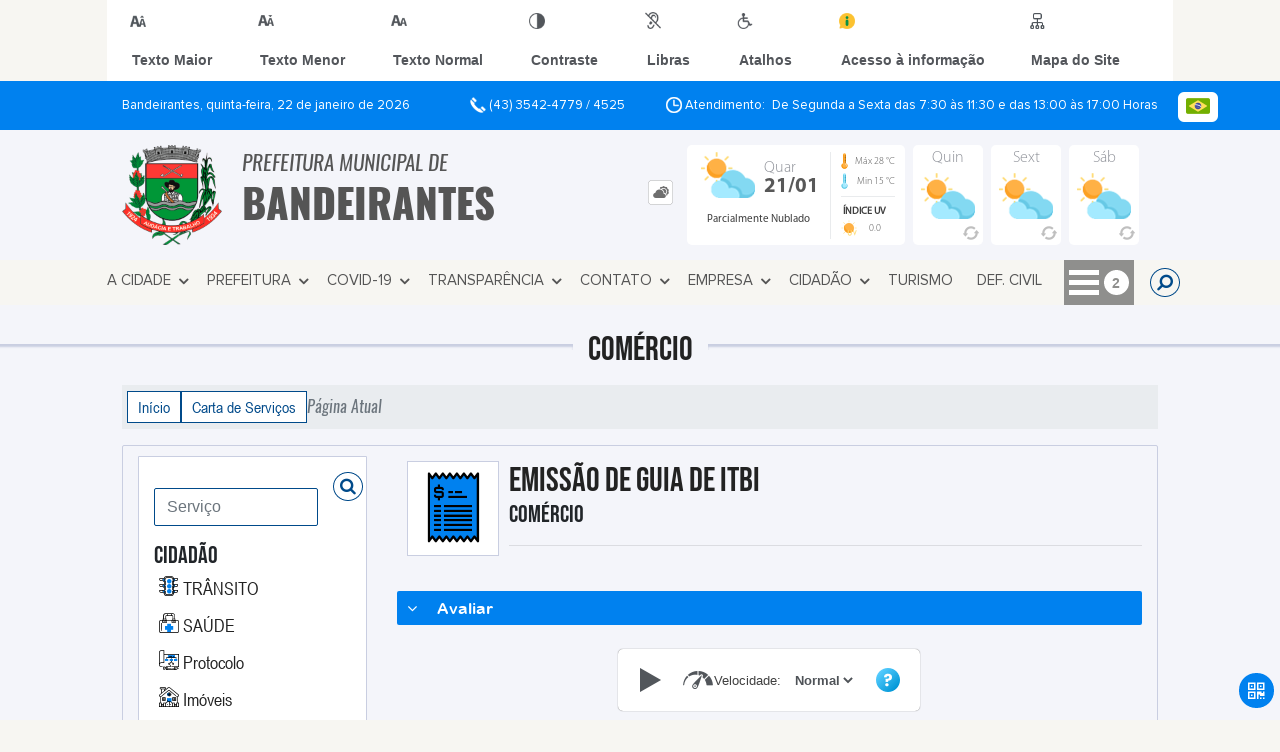

--- FILE ---
content_type: text/html; charset=UTF-8
request_url: https://bandeirantes.pr.gov.br/carta-servico/index/45/emissao-de-guia-de-itbi/
body_size: 17111
content:
<!DOCTYPE html>
<html lang="pt-BR">

<head>
    <meta charset="UTF-8">
    
        
            <meta name="theme-color" content="#004a8a">
    
    <title>Carta de Serviços - Prefeitura Municipal  de Bandeirantes</title>
                    <meta name="description" content="Carta de Serviços da Prefeitura Municipal  de Bandeirantes"/>
                    <meta name="keywords" content="carta de serviços, municipal, bandeirantes, cidade"/>
                    <link rel="canonical" href="http://bandeirantes.pr.gov.br/carta-servico/index/45/emissao-de-guia-de-itbi/" />
                <meta property="og:url" content="http://bandeirantes.pr.gov.br/carta-servico/index/45/emissao-de-guia-de-itbi/" />
                <meta property="og:image" content="https://www.bandeirantes.pr.gov.br/admin/globalarq/logo/7064f37fd118be1c22702c3cb7fa212b.png" />
                <meta property="og:title" content="Prefeitura Municipal de Bandeirantes" />
                <meta property="og:description" content="Prefeitura Municipal de Bandeirantes" />
                <meta property="og:site_name" content="Prefeitura Municipal de Bandeirantes" />
                <meta property="og:type" content="website" />
                <meta name="viewport" content="width=device-width, initial-scale=1.0">
    <link rel="stylesheet" type="text/css" href="/site/js/plugins/grid-tab/gridtab.css">    <!-- Le styles -->
    <link href="/admin/icones/familia/style.css" media="screen" rel="stylesheet" type="text/css">
<link href="/site/css/bootstrap-4.3.1/css/bootstrap.min.css" media="screen" rel="stylesheet" type="text/css">
<link href="/site/css/normalize.css" media="screen" rel="stylesheet" type="text/css">
<link href="/site/css/css.css" media="screen" rel="stylesheet" type="text/css">
<link href="/site/css/cssCustom.css?v=1769094194" media="screen" rel="stylesheet" type="text/css">
<link href="/site2/css/css_v2.css" media="screen" rel="stylesheet" type="text/css">
<link href="/site/js/plugins/tradutor/tradutor.css" media="screen" rel="stylesheet" type="text/css">
<link href="/site2/css/font/icomoon_v2/style.css" media="screen" rel="stylesheet" type="text/css">
<link href="/site/css/mini-plugins.css" media="screen" rel="stylesheet" type="text/css">
<link href="/site/css/animate.min.css" media="screen" rel="stylesheet" type="text/css">
<link href="/site/css/ekko-lightbox.css" media="screen" rel="stylesheet" type="text/css">
<link href="/site/js/plugins/calendario/dncalendar-skin.css" media="screen" rel="stylesheet" type="text/css">
<link href="/site/css/font/fontawesome/font-awesome.min.css" media="screen" rel="stylesheet" type="text/css">
<link href="/site/js/plugins/menu/sm-core-css.css" media="screen" rel="stylesheet" type="text/css">
<link href="/site/js/plugins/menu/sm-clean.css" media="screen" rel="stylesheet" type="text/css">
<link href="/site/js/plugins/owlcarousel/owl.carousel.min.css" media="screen" rel="stylesheet" type="text/css">
<link href="/site/js/plugins/owlcarousel/owl.theme.default.min.css" media="screen" rel="stylesheet" type="text/css">
<link href="/site/css/font/ArialNarrow/styles.css" media="screen" rel="stylesheet" type="text/css">
<link href="/site/css/font/ArialRoundedMTBold/styles.css" media="screen" rel="stylesheet" type="text/css">
<link href="/site/css/font/BebasNeue-Regular/styles.css" media="screen" rel="stylesheet" type="text/css">
<link href="/site/css/font/MyriadPro-Regular/styles.css" media="screen" rel="stylesheet" type="text/css">
<link href="/site/css/font/MyriadPro-Light/styles.css" media="screen" rel="stylesheet" type="text/css">
<link href="/site/css/font/MyriadPro-Bold/styles.css" media="screen" rel="stylesheet" type="text/css">
<link href="/site/css/font/Oswald-ExtraLight/styles.css" media="screen" rel="stylesheet" type="text/css">
<link href="/site/css/font/Oswald-LightItalic/styles.css" media="screen" rel="stylesheet" type="text/css">
<link href="/site/css/font/Oswald-Heavy/styles.css" media="screen" rel="stylesheet" type="text/css">
<link href="/site/css/font/Oswald-Regular/styles.css" media="screen" rel="stylesheet" type="text/css">
<link href="/site/css/font/Oswald-RegularItalic/styles.css" media="screen" rel="stylesheet" type="text/css">
<link href="/site/css/font/ProximaNova-Regular/styles.css" media="screen" rel="stylesheet" type="text/css">
<link href="/site/css/speech.css" media="screen" rel="stylesheet" type="text/css">
<link href="/site/js/plugins/acessibilidade/jbility.css" media="screen" rel="stylesheet" type="text/css">
<link href="/admin/globalarq/logo/favicon.webp" rel="shortcut icon" type="image/vnd.microsoft.icon">    
          <script>
          var _paq = window._paq = window._paq || [];
          /* tracker methods like "setCustomDimension" should be called before "trackPageView" */
          _paq.push(['trackPageView']);
          _paq.push(['enableLinkTracking']);
          (function() {
              var u="https://analytics.kingpage.com.br/";
              _paq.push(['setTrackerUrl', u+'matomo.php']);
              _paq.push(['setSiteId', '11']);
              var d=document, g=d.createElement('script'), s=d.getElementsByTagName('script')[0];
              g.async=true; g.src=u+'matomo.js'; s.parentNode.insertBefore(g,s);
          })();
      </script>
    </head>

<style>
     :root {
        --tamanho-fonte-cidade: 40px;
                    --cor-icon: #0081ef;
                        /*cores que se trocam*/
            --cor-primaria: #004a8a;
            --cor-secundaria: #0081ef;
                        }

    .img-logo {
        width: 100px;
        height: 100px;
        background: url(/admin/globalarq/logo/7064f37fd118be1c22702c3cb7fa212b.png);
        background-size: 100% 100%;
    }

    .img-logo-rodape {
        width: 100px;
        height: 100px;
        background: url(/admin/globalarq/logo/260b279b6723a5666a45bd249ed043a3.png);
        background-size: 100% 100%;
        margin-bottom: 10px;
    }

    .btn-menu-mobile {
        background: url('../../../../admin/globalarq/logo/7064f37fd118be1c22702c3cb7fa212b.png') no-repeat;
        background-size: 50px auto;
    }

    .caixa-dialogo {
        background: linear-gradient(rgba(255, 255, 255, .9), rgba(255, 255, 255, .9)), url('../../admin/globalarq/logo/7064f37fd118be1c22702c3cb7fa212b.png') space;
    }
</style>

<body>
    <!-- INICIO VLIBRAS -->
    <div vw class="enabled">
        <div vw-access-button class="active"></div>
        <div vw-plugin-wrapper>
            <div class="vw-plugin-top-wrapper"></div>
        </div>
    </div>
    <!-- FIM VLIBRAS -->
    <!--barra lateral de acessibilidade-->
    
                        <div class="acessibilidade acessibilidade_topo col-md-6 col-lg-12 col-xl-10">
                            <div class="btn-acessibilidade">
                                <img src="/site/js/plugins/acessibilidade/acessibilidade/acessibilidade-btn-mobile.png" alt="Texto Maior" title="Texto Maior" />
                            </div>
                            <div id="increaseFont" class="acessibilidade_div" style="border-top-right-radius: 4px">
                                <div class="img-acessibilidade aumenta-texto">
                                    <img src="/site/js/plugins/acessibilidade/acessibilidade/acessibilidade-aumenta-texto.png" alt="Texto Maior" title="Texto Maior" />
                                </div>
                                <span class="texto-acessibilidade" unselectable="on">Texto Maior</span>
                            </div>
                            <div id="decreaseFont" class="acessibilidade_div">
                                <div class="img-acessibilidade diminui-texto">
                                    <img src="/site/js/plugins/acessibilidade/acessibilidade/acessibilidade-diminui-texto.png" alt="Texto Menor" title="Texto Menor" />
                                </div>
                                <span class="texto-acessibilidade" unselectable="on">Texto Menor</span>
                            </div>
                            <div id="resetaFont" class="acessibilidade_div">
                                <div class="img-acessibilidade reseta-texto">
                                    <img src="/site/js/plugins/acessibilidade/acessibilidade/acessibilidade-reseta-texto.png" alt="Texto Normal" title="Texto Normal" />
                                </div>
                                <span class="texto-acessibilidade" unselectable="on">Texto Normal</span>
                            </div>
                            <div id="contrast" class="acessibilidade_div">
                                <div class="img-acessibilidade contraste">
                                    <img src="/site/js/plugins/acessibilidade/acessibilidade/acessibilidade-contraste.png" alt="Contraste" title="Contraste" />
                                </div>
                                <span class="texto-acessibilidade" unselectable="on">Contraste</span>
                            </div>
                            <a class="mostra-libra" rel="" title="Vlibras">
                                <div class="acessibilidade_div">
                                    <div class="img-acessibilidade libras">
                                        <img src="/site/js/plugins/acessibilidade/acessibilidade/acessibilidade-libras.png" alt="Libras" title="Libras" />
                                    </div>
                                    <span class="texto-acessibilidade" unselectable="on">Libras</span>
                                </div>
                                <div class="caixa-balao">
                                    <div class="balao">
                                        <img src="/site/js/plugins/acessibilidade/acessibilidade/vlibras.gif" alt="Vlibras" title="Vlibras" />
                                        <p>O conteúdo desse portal pode ser acessível em Libras usando o VLibras</p>
                                    </div>
                                </div>
                            </a>
                            <div class="mostra-atalho" rel="" title="Teclas de Atalho">
                                <div class="acessibilidade_div">
                                    <div class="img-acessibilidade libras">
                                        <img src="/site/js/plugins/acessibilidade/acessibilidade/acessibilidade-atalho.png" alt="Libras" title="Libras" />
                                    </div>
                                    <span class="texto-acessibilidade" unselectable="on">Atalhos</span>
                                </div>
                                <div class="caixa-balao caixa-atalho">
                                    <div class="balao">
                                        <p><a id="altZ" title="Abrir Caixa de Pesquisa">Alt + Z - Abrir Caixa de Pesquisa</a></p>
                                        <p><a id="altC" title="Foco no Menu">Alt + C - Foco no Menu</a></p>
                                        <p><a id="altR" title="Ir para o Rodapé do Site">Alt + R - Ir para o Rodapé do Site</a></p>
                                        <p><a id="altB" title="Ativar Alto Contraste">Alt + B - Ativar Alto Contraste</a></p>
                                        <p><a id="altW" title="Aumentar Letra">Alt + W - Aumentar Letra</a></p>
                                        <p><a id="altS" title="Diminuir Letra">Alt + S - Diminuir Letra</a></p>
                                        <p><a id="altQ" title="Letra Normal">Alt + Q - Letra Normal</a></p>
                                        <p><a id="altN" title="Ir para o Conteúdo do Site">Alt + N - Ir para o Conteúdo do Site</a></p>
                                        <p><a id="altL" title="Abrir Libras">Alt + L - Abrir Libras</a></p>
                                    </div>
                                </div>
                            </div><a target="_blank" href="" rel="nofollow" title="Acesso à informação"><div class="acessibilidade_div">
                                        <div class="img-acessibilidade acesso-informacao">
                                            <img src="/site/js/plugins/acessibilidade/acessibilidade/acessibilidade-acesso-informacao.png" alt="Acesso à informação" title="Acesso à informação" />
                                        </div>
                                        <span class="texto-acessibilidade" unselectable="on">Acesso à informação</span>
                                    </div>
                                </a>
                                <a rel="" href="/mapa-site/" title="Mapa do Site">
                                <div class="acessibilidade_div">
                                    <div class="img-acessibilidade">
                                        <img src="/site/js/plugins/acessibilidade/acessibilidade/acessibilidade-mapa-site.png" alt="Libras" title="Libras" />
                                    </div>
                                    <span class="texto-acessibilidade" unselectable="on">Mapa do Site</span>
                                </div>
                            </a>
                        </div>
                    </div>
    <div class="container-all">
        
                
                <style>
                    .conteudo-hidden_v2 {
                        clear: both;
                        display: block;
                        height: 0;
                        width: 0;
                        overflow: hidden;
                        visibility: hidden;
                        margin: 0 !important;
                    }
                </style>

                <div class="container-atendimento desktop" data-tipo="">
                        <div class="center col-md-12 col-lg-12 col-xl-10">
                            <div class="row">
                                <div class="col-sm-4 col-xl-6 titulo-left">
                                    <p>Bandeirantes, quinta-feira, 22 de janeiro de 2026
                                        <font class="right"><img src="/site/imagens/atendimento-telefone.png" alt="Telefone" />
                                            (43) 3542-4779 / 4525</font>
                                    </p>
                                </div>
                                <div class="col-sm-6 titulo-right" align="right">
                                    <p>
                                        <img src="/site/imagens/atendimento-horario.png" alt="Atendimento" />
                                        Atendimento: De Segunda a Sexta das 7:30 às 11:30 e das 13:00 às 17:00 Horas
                                    </p>
                                </div>
                                <div id="google_translate_element"></div>
                                <div class="wrapper_linguagem" id="linguagem_desktop">
                                    <div class="container_linguagem">
                                        <button class="linguagem_button">
                                            <img src="/site/imagens/linguagem/brasil.png" />
                                        </button>
                                        <div class="linguagem_content animate__fadeIn">
                                            <div class="linguagem_titulo"><p>Idioma</p></div>
                                            <div class="linguagem_card" id="pt">
                                                <img src="/site/imagens/linguagem/brasil.png" />
                                                <p class="linguagem_selecionada">Português</p>
                                            </div>
                                            <div class="linguagem_card" id="en">
                                                <img src="/site/imagens/linguagem/estados-unidos.png" />
                                                <p>English</p>
                                            </div>
                                            <div class="linguagem_card" id="es">
                                                <img src="/site/imagens/linguagem/espanha.png" />
                                                <p>Español</p>
                                            </div>
                                            <div class="linguagem_card" id="fr">
                                                <img src="/site/imagens/linguagem/franca.png" />
                                                <p>Français</p>
                                            </div>
                                            <div class="linguagem_card" id="de">
                                                <img src="/site/imagens/linguagem/alemanha.png" />
                                                <p>Deutsch</p>
                                            </div>
                                            <div class="linguagem_card" id="it">
                                                <img src="/site/imagens/linguagem/italia.png" />
                                                <p>Italiano</p>
                                            </div>
                                        </div>
                                    </div>
                                </div>
                            </div>
                        </div>
                    </div>
                    <div class="container-previsao desktop">
                        <div class="center col-md-12 col-lg-12 col-xl-10">
                            <div class="row"><div class="col-md-6">
                                        <a href="https://www.bandeirantes.pr.gov.br/" rel="" title="Prefeitura Municipal  de Bandeirantes">
                                            <div class="img-logo"></div>
                                        </a>
                                        <a href="https://www.bandeirantes.pr.gov.br/" rel="" title="Prefeitura Municipal  de Bandeirantes">
                                            <h2>Prefeitura Municipal  de<br />
                                                <font class="nome-cidade" style="top: 5px;position: relative;">Bandeirantes</font>
                                            </h2>
                                        </a>
                                    </div><div class="col-md-6 col-sm-12 padding-topo-0" align="center">
                                    <div class="row">

                                        <div class="col-md-1 col-sm-12">
                                            <ul class="nav nav-pills flex-column" id="previsaoTab" role="tablist">
                                                <li class="nav-item">
                                                    <a class="nav-link active" id="profile-tab" data-toggle="tab" href="#btn-previsao" role="tab" aria-controls="profile" aria-selected="false">
                                                        <div class="img-topo-prev"></div>
                                                    </a>
                                                </li>
                                            </ul>
                                        </div>
                                        <!-- /.col-md-4 -->
                                        <div class="col-md-11 col-sm-12">
                                            <div class="tab-content" id="previsaoTabContent"><div class="tab-pane fade text-left text-light  show active " id="btn-previsao" role="tabpanel" aria-labelledby="profile-tab">
                                                    <div class="previsao_tempo">
                    <div class="container-prev efeito-prev">
                        <div class="mostraPrev" style="display:none !important;"></div>
                        <div class="dia">
                        <div class="alinha-prev">
                            <div class="semana">
                                Quar
                            </div>
                            <div class="data">
                                21/01
                            </div>
                            </div>
                            <div class="tempo"   style="background:url(/site/imagens/prev-tempo/clima.png) -318px -58px no-repeat;">
                            
                            </div>
                            <div class="msg-clima">
                            Parcialmente Nublado
                            </div>
                        </div>
                        <div class="escondePrev" style="display:table !important;">
                        
                        <div class="tempMax">
                            Máx 28&nbsp;°C
                        </div>
                        <div class="tempMin">
                            Min 15&nbsp;°C
                        </div>
                        <div class="separaPrevTemp">
                        
                        </div>
                        <div class="umiIndice">                           
                            <div class="uv">Índice UV</div>
                            <div class="ico">0.0</div>
                        </div>
                        </div>
                    </div> 
                    <div class="container-prev separa-dia">
                        <div class="mostraPrev"></div>
                        <div class="dia">
                        <div class="alinha-prev">
                            <div class="semana">
                                Quin
                            </div>
                            <div class="data">
                                22/01
                            </div>
                            </div>
                            <div class="tempo"   style="background:url(/site/imagens/prev-tempo/clima.png) -318px -58px no-repeat;">
                                
                            </div>
                            <div class="msg-clima">
                            Parcialmente Nublado
                            </div>
                        </div>
                        <div class="escondePrev">
                        
                        <div class="tempMax">
                            Máx 28&nbsp;°C
                        </div>
                        <div class="tempMin">
                            Min 14&nbsp;°C
                        </div>
                        <div class="separaPrevTemp">
                        
                        </div>
                        <div class="umiIndice">                           
                            <div class="uv">Índice UV</div>
                            <div class="ico">0.0</div>
                        </div>
                        </div>
                    </div> 
                    <div class="container-prev separa-dia">
                        <div class="mostraPrev"></div>
                        <div class="dia">
                            <div class="alinha-prev">
                            <div class="semana">
                                Sext
                            </div>
                            <div class="data">
                                23/01
                            </div>
                            </div>
                            <div class="tempo"   style="background:url(/site/imagens/prev-tempo/clima.png) -318px -58px no-repeat;">
                                
                            </div>
                            <div class="msg-clima">
                            Parcialmente Nublado
                            </div>
                        </div>
                        <div class="escondePrev">
                        
                        <div class="tempMax">
                            Máx 28&nbsp;°C
                        </div>
                        <div class="tempMin">
                            Min 14&nbsp;°C
                        </div>
                        <div class="separaPrevTemp">
                        
                        </div>
                        <div class="umiIndice">                           
                            <div class="uv">Índice UV</div>
                            <div class="ico">0.0</div>
                        </div>
                        </div>
                    </div> 
                    <div class="container-prev separa-dia">
                        <div class="mostraPrev"></div>
                        <div class="dia">
                        <div class="alinha-prev">
                            <div class="semana">
                                Sáb
                            </div>
                            <div class="data">
                                24/01
                            </div>
                            </div>
                            <div class="tempo"   style="background:url(/site/imagens/prev-tempo/clima.png) -318px -58px no-repeat;">
                                
                            </div>
                            <div class="msg-clima">
                            Parcialmente Nublado
                            </div>
                        </div>
                        <div class="escondePrev">
                        
                        <div class="tempMax">
                            Máx 30&nbsp;°C
                        </div>
                        <div class="tempMin">
                            Min 15&nbsp;°C
                        </div>
                        <div class="separaPrevTemp">
                        
                        </div>
                        <div class="umiIndice">                           
                            <div class="uv">Índice UV</div>
                            <div class="ico">0.0</div>
                        </div>
                        </div>
                    </div> 
                    </div> 
                    
                                                </div>
                                            </div>
                                            <!--tab content end-->
                                        </div><!-- col-md-8 end -->
                                    </div>
                                </div>
                            </div>
                        </div>
                    </div>

                    <!--menu da versão desktop-->
                    <div class="container-menu">
                        <div class="menu padding-0 center col-md-12 col-lg-11 col-xl-10">
                            <div class="wrapper_linguagem" style="display: none">
                                <div class="container_linguagem">
                                    <button class="linguagem_button">
                                        <img src="/site/imagens/linguagem/brasil.png" />
                                    </button>
                                    <div class="linguagem_content animate__fadeIn">
                                        <div class="linguagem_titulo"><p>Idioma</p></div>
                                        <div class="linguagem_card" id="pt">
                                            <img src="/site/imagens/linguagem/brasil.png" />
                                            <p class="linguagem_selecionada">Português</p>
                                        </div>
                                        <div class="linguagem_card" id="en">
                                            <img src="/site/imagens/linguagem/estados-unidos.png" />
                                            <p>English</p>
                                        </div>
                                        <div class="linguagem_card" id="es">
                                            <img src="/site/imagens/linguagem/espanha.png" />
                                            <p>Español</p>
                                        </div>
                                        <div class="linguagem_card" id="fr">
                                            <img src="/site/imagens/linguagem/franca.png" />
                                            <p>Français</p>
                                        </div>
                                        <div class="linguagem_card" id="de">
                                            <img src="/site/imagens/linguagem/alemanha.png" />
                                            <p>Deutsch</p>
                                        </div>
                                        <div class="linguagem_card" id="it">
                                            <img src="/site/imagens/linguagem/italia.png" />
                                            <p>Italiano</p>
                                        </div>
                                    </div>
                                </div>
                            </div>
                            <nav id="main-nav" class="greedy">
                            
                            <div class="btn-menu-mobile">
                                <div id="toggle">
                                    <div class="one"></div>
                                    <div class="two"></div>
                                    <div class="three"></div>
                                </div>
                                <a href="https://www.bandeirantes.pr.gov.br/" rel="" title="Prefeitura Municipal  de Bandeirantes">
                                    <p>Prefeitura Municipal  de</p>
                                    <span>Bandeirantes</span>
                                </a>
                            </div><!-- Sample menu definition -->
                                <ul id="main-menu" class="sm sm-clean left links">
                                    <li class="grupo-menu box-shadow"><a href=# target=_self rel="">A Cidade</a><ul><li class="box-shadow sub-link"><a href=/ target=_self rel="">Página Principal</a></li><li class="box-shadow sub-link"><a href=http://bandeirantes.pr.gov.br/cidade target=_self rel="">História do Município</a></li><li class="box-shadow sub-link"><a href=http://bandeirantes.pr.gov.br/cidade/hino target=_self rel="">Hino</a></li><li class="box-shadow sub-link"><a href=http://bandeirantes.pr.gov.br/guia-da-cidade target=_self rel="">Guia da Cidade</a></li><li class="box-shadow sub-link"><a href=http://bandeirantes.pr.gov.br/cidade/simbolo target=_self rel="">Símbolos Municipais</a></li><li class="box-shadow sub-link"><a href=https://www.bandeirantes.pr.gov.br/galeria-videos target=_self rel="">TV Prefeitura - YouTube</a></li></ul></li><li class="grupo-menu box-shadow"><a href=# target=_self rel="">Prefeitura</a><ul><li class="box-shadow sub-link"><a href=https://www.bandeirantes.pr.gov.br/album-de-fotos target=_self rel="">Álbuns de Fotos</a></li><li class="box-shadow sub-link"><a href=http://bandeirantes.pr.gov.br/audiencia-publica target=_self rel="">Audiências Públicas</a></li><li class="box-shadow sub-link"><a href=https://www.bandeirantes.pr.gov.br/carta-servico/categoria target=_blank rel="nofollow">Carta de Serviço</a></li><li class="box-shadow sub-link"><a href=http://bandeirantes.pr.gov.br/prefeitura target=_self rel="">Galeria de Prefeitos</a></li><li class="box-shadow sub-link"><a href=http://bandeirantes.pr.gov.br/prefeitura/departamento target=_self rel="">Secretarias</a></li><li class="box-shadow sub-link"><a href=https://www.bandeirantes.pr.gov.br/public/admin/globalarq/uploads/files/organograma-e-leis.zip target=_self rel="">Organograma</a></li><li class="box-shadow sub-link"><a href=http://bandeirantes.pr.gov.br/estrutura target=_self rel="">Estrutura Física</a></li><li class="box-shadow sub-link"><a href=http://bandeirantes.pr.gov.br/galeria-videos target=_self rel="">TV Prefeitura - YouTube</a></li><li class="box-shadow sub-link"><a href=http://bandeirantes.pr.gov.br/comissao target=_self rel="">Comissões e Conselhos</a></li><li class="box-shadow sub-link"><a href=https://www.bandeirantes.pr.gov.br/pagina/2/transparencia target=_self rel="">Transparência</a></li><li class="box-shadow sub-link"><a href=http://bandeirantes.pr.gov.br/evento target=_self rel="">Calendário de eventos</a></li><li class="box-shadow sub-link"><a href=http://bandeirantes.pr.gov.br/glossario target=_self rel="">Glossário</a></li><li class="box-shadow sub-link"><a href=http://bandeirantes.pr.gov.br/prefeitura/links-uteis target=_self rel="">Links Úteis</a></li><li class="box-shadow sub-link"><a href=http://bandeirantes.pr.gov.br/expediente target=_self rel="">Expediente</a></li><li class="box-shadow sub-link"><a href=http://bandeirantes.pr.gov.br/prefeitura/telefones target=_self rel="">Telefones Úteis</a></li><li class="box-shadow sub-link"><a href=https://bandeirantes.pr.gov.br/plano-municipal/ target=_self rel="">PLANO DIRETOR</a></li></ul></li><li class="grupo-menu box-shadow"><a href=http://bandeirantes.pr.gov.br/covid target=_self rel="">Covid-19</a><ul><li class="grupo-menu box-shadow"><a href=https://www.bandeirantes.pr.gov.br/# target=_self rel="">VACINAÇÃO INFANTIL</a><ul><li class="box-shadow sub-link"><a href=https://www.bandeirantes.pr.gov.br/pagina/2/transparencia/9/download-sub-pagina/25/ target=_self rel="">Formulário Vacinação Crianças </a></li><li class="box-shadow sub-link"><a href=https://www.bandeirantes.pr.gov.br/public/admin/globalarq/uploads/files/Vacina%C3%A7%C3%A3o%20contra%20COVID-19%20em%20crian%C3%A7as%20de%205%20a%2011%20anos%20de%20idade.pdf target=_self rel="">INFORMATIVO VACINAÇÃO CRIANÇAS</a></li><li class="box-shadow sub-link"><a href=https://www.bandeirantes.pr.gov.br/public/admin/globalarq/uploads/files/COVID/SEI_ANVISA1712695ComunicadoPublico.pdf target=_self rel="">Comunicado público 01/2021 - ANVISA</a></li><li class="box-shadow sub-link"><a href=https://www.bandeirantes.pr.gov.br/public/admin/globalarq/uploads/files/COVID/20211216_CORONAVIRUSVacinaPfizercriancas.pdf target=_self rel="">Ampliação faixa etária Formulação pediátrica Comirnaty</a></li><li class="box-shadow sub-link"><a href=https://www.bandeirantes.pr.gov.br/public/admin/globalarq/uploads/files/COVID/Comirnaty_Paciente_24.pdf target=_self rel="">Bula vacina pediátrica Comirnaty</a></li><li class="box-shadow sub-link"><a href=https://www.bandeirantes.pr.gov.br/public/admin/globalarq/uploads/files/COVID/Termo_Bandeirantes_21-01-22.pdf target=_self rel="">Termo secretaria de Saúde de Bandeirantes.</a></li><li class="box-shadow sub-link"><a href=https://www.bandeirantes.pr.gov.br/public/admin/globalarq/uploads/files/COVID/Informa%C3%A7%C3%B5es%20T%C3%A9cnicas.pdf target=_self rel="">Sec. Saude Band. Informações Técnicas sobre a vacinação</a></li><li class="box-shadow sub-link"><a href=/public/admin/globalarq/uploads/files/COVID/80%C2%BA%20Informe%20T%C3%A9cnico%20-%2082%C2%AA%20Pauta%20de%20Distribui%C3%A7%C3%A3o.pdf target=_self rel="">82º Informe Téc. Min. Saúde - Pauta de Distribuição</a></li><li class="box-shadow sub-link"><a href=https://bandeirantes.pr.gov.br/covid target=_self rel="">Boletins Epidemiológico</a></li><li class="box-shadow sub-link"><a href=/public/admin/globalarq/uploads/files/COVID/Of_%20ARe%2022_2022%20-%20Aprova%C3%A7%C3%A3o%20uso%20pedi%C3%A1trico%20e%20esquema%20posol%C3%B3gico.pdf target=_self rel="">Aprovação uso pediátrico e esquema posológico</a></li></ul></li><li class="box-shadow sub-link"><a href=https://www.bandeirantes.pr.gov.br/noticia/626 target=_self rel="">CENTRAL CORONAVIRUS</a></li><li class="box-shadow sub-link"><a href=/public/admin/globalarq/uploads/files/COVID/2022_01_26-%20CORONAVAC%20Bula%20paciente.pdf target=_self rel="">CORONAVAC Bula paciente atualizada em 26/01/2022</a></li><li class="box-shadow sub-link"><a href=https://bandeirantes.pr.gov.br/noticia/categoria/24/covid-19/ target=_self rel="">Local, Data e Grupos a serem vacinados</a></li><li class="box-shadow sub-link"><a href=https://www.bandeirantes.pr.gov.br/pagina/2/transparencia/9/download-sub-pagina/4/ target=_self rel="">Denúncia “Fura-Fila” na vacinação</a></li><li class="box-shadow sub-link"><a href=https://www.bandeirantes.pr.gov.br/pagina/2/transparencia/9/download-sub-pagina/3/ target=_self rel="">Endereços e Telefones Úteis</a></li><li class="box-shadow sub-link"><a href=https://www.bandeirantes.pr.gov.br/pagina/2/transparencia/9/download-sub-pagina/7/ target=_self rel="">Formulário Comorbidades</a></li><li class="box-shadow sub-link"><a href=https://www.bandeirantes.pr.gov.br/pagina/2/transparencia/9/download-sub-pagina/21/ target=_self rel="">Form. Comorbidade Adolescentes</a></li><li class="box-shadow sub-link"><a href=https://www.bandeirantes.pr.gov.br/pagina/2/transparencia/9/download-sub-pagina/22/ target=_self rel="">Formulário IMUNOSSUPRIMIDOS</a></li><li class="box-shadow sub-link"><a href=https://www.bandeirantes.pr.gov.br/pagina/2/transparencia/9/download-sub-pagina/2/ target=_self rel="">Grupos Prioritários e Quantitativo </a></li><li class="box-shadow sub-link"><a href=https://www.bandeirantes.pr.gov.br/noticia/626/ target=_self rel="">Leis e Decretos Covid-19</a></li><li class="box-shadow sub-link"><a href=https://www.bandeirantes.pr.gov.br/pagina/2/transparencia/9/download-sub-pagina/1/ target=_self rel="">Plano de Ação Municipal de Vacinação</a></li><li class="box-shadow sub-link"><a href=https://www.bandeirantes.pr.gov.br/pagina/5/covid-19 target=_self rel="">Segurança e eficiência das vacinas</a></li><li class="box-shadow sub-link"><a href=https://www.bandeirantes.pr.gov.br/pagina/2/transparencia/sub-pagina/9/ target=_self rel="">Transparência COVID-19</a></li><li class="box-shadow sub-link"><a href=https://bandeirantes.pr.gov.br/covid target=_self rel="">Vacinômetro</a></li><li class="box-shadow sub-link"><a href=https://www.bandeirantes.pr.gov.br/pagina/6/vacinacao-covid-19-itp target=_self rel="">VACINAÇÃO COVID-19 - ITP</a></li><li class="grupo-menu box-shadow"><a href='#' target=_self rel="">DOCUMENTOS ESTADO PARANÁ</a><ul><li class="box-shadow sub-link"><a href=https://www.bandeirantes.pr.gov.br/pagina/2/transparencia/9/download-sub-pagina/11/ target=_self rel="">Estimativa Populacional Campanha Vacinação</a></li><li class="box-shadow sub-link"><a href=https://www.bandeirantes.pr.gov.br/pagina/2/transparencia/9/download-sub-pagina/10/ target=_self rel="">Plano Estadual de Vacinação</a></li><li class="box-shadow sub-link"><a href=https://www.bandeirantes.pr.gov.br/pagina/2/transparencia/9/download-sub-pagina/12/ target=_self rel="">Vacinas Utilizadas contra a COVID-19 no ESTADO DO PR</a></li></ul></li></ul></li><li class="grupo-menu box-shadow"><a href=https://transparencia.betha.cloud/#/FQBBGMfStGZGCce_0R6edA== target=_self rel="">TRANSPARÊNCIA</a><ul><li class="box-shadow sub-link"><a href=https://radar.tce.mt.gov.br/extensions/radar/radar.html target=_blank rel="nofollow">RADAR DA TRANSPARÊNCIA PÚBLICA</a></li><li class="box-shadow sub-link"><a href=https://transparencia.betha.cloud/#/FQBBGMfStGZGCce_0R6edA== target=_self rel="">TRANSPARÊNCIA</a></li></ul></li><li class="grupo-menu box-shadow"><a href=# target=_self rel="">Contato</a><ul><li class="box-shadow sub-link"><a href=http://bandeirantes.pr.gov.br/sic-servico-de-informacao-ao-cidadao target=_self rel="">Sic</a></li><li class="box-shadow sub-link"><a href=http://bandeirantes.pr.gov.br/ouvidoria target=_self rel="">Ouvidoria</a></li><li class="box-shadow sub-link"><a href=http://bandeirantes.pr.gov.br/carta-servico/categoria target=_self rel="">Carta de Serviço</a></li><li class="box-shadow sub-link"><a href=http://bandeirantes.pr.gov.br/fale-conosco target=_self rel="">Fale Conosco</a></li><li class="box-shadow sub-link"><a href=http://bandeirantes.pr.gov.br/poda-arvore target=_self rel="">Poda de Árvores</a></li><li class="box-shadow sub-link"><a href=http://bandeirantes.pr.gov.br/troca-de-lampada target=_self rel="">Troca de Lâmpadas</a></li><li class="box-shadow sub-link"><a href=http://bandeirantes.pr.gov.br/denuncia-de-descarte target=_self rel="">Denúncia de Descarte Irregular</a></li></ul></li><li class="grupo-menu box-shadow"><a href=http://bandeirantes.pr.gov.br/empresa target=_self rel="">Empresa</a><ul><li class="box-shadow sub-link"><a href=https://e-gov.betha.com.br/e-nota/login.faces target=_blank rel="nofollow">Nota Fiscal Eletrônica</a></li><li class="box-shadow sub-link"><a href=https://e-gov.betha.com.br/livroeletronico2/02022-007/login.faces?lastUrl=/fiscal/main.faces target=_self rel="">LIVRO ELETRÔNICO - ISS</a></li><li class="grupo-menu box-shadow"><a href=# target=_self rel="">Licitação</a><ul><li class="box-shadow sub-link"><a href=https://www.bandeirantes.pr.gov.br/pagina/4/documentos-auxiliares-licitacao target=_self rel="">Documentos Auxiliares (Licitação)</a></li><li class="box-shadow sub-link"><a href=http://bandeirantes.pr.gov.br/licitacao target=_self rel="">Licitações</a></li></ul></li><li class="box-shadow sub-link"><a href=http://bandeirantes.pr.gov.br/ata-abertura target=_self rel="">Atas de Abertura</a></li><li class="box-shadow sub-link"><a href=http://bandeirantes.pr.gov.br/ata-registro-preco target=_self rel="">Atas de Registro de Preço</a></li><li class="box-shadow sub-link"><a href=http://bandeirantes.pr.gov.br/contrato target=_self rel="">Contratos</a></li><li class="box-shadow sub-link"><a href=http://bandeirantes.pr.gov.br/noticia/categoria target=_self rel="">Notícias</a></li><li class="box-shadow sub-link"><a href=http://bandeirantes.pr.gov.br/prefeitura/perguntas-frequentes target=_self rel="">Perguntas Frequentes</a></li></ul></li><li class="grupo-menu box-shadow"><a href=http://bandeirantes.pr.gov.br/cidadao target=_self rel="">Cidadão</a><ul><li class="box-shadow sub-link"><a href=https://e-gov.betha.com.br/cdweb/03114-414/ target=_blank rel="nofollow">IPTU, Certidão Negativa, e outros impostos</a></li><li class="box-shadow sub-link"><a href=https://www.bandeirantes.pr.gov.br/pat target=_self rel="">PAT</a></li><li class="box-shadow sub-link"><a href=https://www.bandeirantes.pr.gov.br/audiencia-publica target=_self rel="">Audiências Públicas</a></li><li class="grupo-menu box-shadow"><a href=# target=_self rel="">Licitação</a><ul><li class="box-shadow sub-link"><a href=https://www.bandeirantes.pr.gov.br/pagina/4/documentos-auxiliares-licitacao target=_self rel="">Documentos Auxiliares (Licitação)</a></li><li class="box-shadow sub-link"><a href=https://www.youtube.com/@PrefeituraBandeirantes target=_self rel="">CANAL DE LIVES DA LICITAÇÃO</a></li><li class="box-shadow sub-link"><a href=http://bandeirantes.pr.gov.br/licitacao target=_self rel="">Licitações</a></li></ul></li><li class="grupo-menu box-shadow"><a href=# target=_self rel="">Legislação</a><ul><li class="box-shadow sub-link"><a href=https://www.bandeirantes.pr.gov.br/pagina/3/legislacao-de-anos-anteriores-a-2019 target=_self rel="">Legislação de Anos Anteriores a 2019</a></li><li class="box-shadow sub-link"><a href=http://bandeirantes.pr.gov.br/legislacao target=_self rel="">Legislação Atual</a></li><li class="box-shadow sub-link"><a href=https://leismunicipais.com.br/prefeitura/pr/bandeirantes target=_blank rel="nofollow">LeisMunicipais.com.br</a></li></ul></li><li class="grupo-menu box-shadow"><a href=# target=_self rel="">Diário Oficial</a><ul><li class="box-shadow sub-link"><a href=https://www.bandeirantes.pr.gov.br/diario-oficial target=_self rel="">Publicações Anteriores</a></li><li class="box-shadow sub-link"><a href=https://www.bandeirantes.pr.gov.br/diario-oficial-eletronico target=_blank rel="nofollow">Diário Oficial Eletrônico</a></li></ul></li><li class="box-shadow sub-link"><a href=https://www.bandeirantes.pr.gov.br/auxilio-brasil target=_self rel="">Auxílio Brasil</a></li><li class="box-shadow sub-link"><a href=http://bandeirantes.pr.gov.br/bolsa-familia target=_self rel="">Bolsa Família</a></li><li class="box-shadow sub-link"><a href=http://bandeirantes.pr.gov.br/carta-servico/categoria target=_self rel="">Carta de Serviço</a></li><li class="box-shadow sub-link"><a href=http://bandeirantes.pr.gov.br/concurso target=_self rel="">Concurso</a></li><li class="box-shadow sub-link"><a href=https://protocolo.betha.cloud/#/cidadao/dashboard target=_self rel="">Consultar Protocolo</a></li><li class="box-shadow sub-link"><a href=https://e-gov.betha.com.br/protocolo/01038-008/con_nroprocesso.faces target=_blank rel="nofollow">Consulta Protocolo (ANTIGO)</a></li><li class="box-shadow sub-link"><a href=http://bandeirantes.pr.gov.br/conta-publica target=_self rel="">Contas Públicas</a></li><li class="box-shadow sub-link"><a href=http://bandeirantes.pr.gov.br/denuncia-de-descarte target=_self rel="">Denúncia de Descarte Irregular</a></li><li class="box-shadow sub-link"><a href=https://www.bandeirantes.pr.gov.br/carta-servico/1/impedimento-interdicao-de-rua/ target=_self rel="">INTERDIÇÃO RUA</a></li><li class="box-shadow sub-link"><a href=https://www.bandeirantes.pr.gov.br/itr target=_self rel="">ITR</a></li><li class="box-shadow sub-link"><a href=http://bandeirantes.pr.gov.br/junta-militar target=_self rel="">Junta Militar</a></li><li class="box-shadow sub-link"><a href=http://bandeirantes.pr.gov.br/meio-ambiente target=_self rel="">Meio Ambiente</a></li><li class="box-shadow sub-link"><a href=https://bandeirantes.pr.gov.br/plano-municipal/ target=_self rel="">MODELO DE DOCUMENTOS</a></li><li class="box-shadow sub-link"><a href=http://bandeirantes.pr.gov.br/noticia/categoria target=_self rel="">Notícias</a></li><li class="box-shadow sub-link"><a href=http://bandeirantes.pr.gov.br/portal-educacao target=_self rel="">Portal da Educação</a></li><li class="box-shadow sub-link"><a href=http://bandeirantes.pr.gov.br/prefeitura/perguntas-frequentes target=_self rel="">Perguntas Frequentes</a></li><li class="box-shadow sub-link"><a href=https://bandeirantes.pr.gov.br/plano-municipal/ target=_self rel="">PLANO DIRETOR</a></li><li class="box-shadow sub-link"><a href=https://www.bandeirantes.pr.gov.br/poda-arvore target=_self rel="">Requisição Poda de Árvores</a></li><li class="box-shadow sub-link"><a href=http://bandeirantes.pr.gov.br/sus target=_self rel="">Sus</a></li><li class="box-shadow sub-link"><a href=https://www.bandeirantes.pr.gov.br/troca-de-lampada target=_self rel="">Troca de Lâmpadas</a></li></ul></li><li class="box-shadow"><a href=https://www.bandeirantes.pr.gov.br/pagina/7/turismo target=_self rel="">TURISMO</a></li><li class="box-shadow"><a href=https://www.bandeirantes.pr.gov.br/pagina/10/defesa-civil target=_self rel="">DEF. CIVIL</a></li><li class="box-shadow"><a href=https://www.bandeirantes.pr.gov.br/pagina/11/portal-de-estagios target=_self rel="">ESTÁGIOS</a></li><li class="box-shadow"><a href=https://www.bandeirantes.pr.gov.br/pagina/14/coleta-de-lixo target=_self rel="">LIXO</a></li>
                                </ul>
                                <button>
                                    <div id="toggle-btn">
                                        <div class="menu-icon"></div>
                                    </div>
                                </button>
                                <ul class="hidden-links hidden row"></ul>
                                <ul class="btn-busca right">
                                    <li class="desktop nav-busca">
                                        <span class="nav-link recebe-tema-busca" title=""><i class="fa fa-search" aria-hidden="true"></i>
                                            <div class="search-box animated flipInX">
                                                <form class="frmBuscaCompleta" method="get" action="#">
                                                    <input class="busca buscaCompletaTexto" type="text" placeholder="Pesquisar" onfocus="Pesquisar" onblur="Pesquisar" />
                                                    <input class="enviar_busca btnBuscaCompleta" id="btnBuscaCompleta" type="button" value="Buscar" />
                                                </form>
                                            </div>
                                        </span>
                                    </li>
                                </ul>
                                </nav>
                                <div class="btn_busca_v1">
                                    <form class="frmBuscaCompleta_mobile" method="get" action="#">
                                        <input class="busca buscaCompletaTexto_mobile" type="text" placeholder="Pesquisar" />
                                        <input class="enviar_busca btnBuscaCompleta_mobile" type="submit" value="Buscar" />
                                    </form>
                                </div>
                                <div class="link-rapido-mobile"></div>
                        </div>
                    </div>
                
        <div class="container-conteudo background-cinza padding-padrao">
    <div class="container-titulo">
        <h1><span>Comércio</span></h1>                
    </div>

    <div class="center alinha-justify col-md-12 col-lg-12 col-xl-10"> 
        <nav aria-label="breadcrumb">
            <ol class="breadcrumb">
                <li class="breadcrumb-item"><a href="/">Início</a></li>
                <li class="breadcrumb-item"><a href="/carta-servico/categoria/">Carta de Serviços</a></li>
                <li class="breadcrumb-item active" aria-current="page">Página Atual</li>
            </ol>
        </nav>
        <div class="container-filtro padding-15 col-md-12 col-lg-12 col-xl-12 padding alinha-center"> 
            <div class="row">
                <div class="col-md-12 col-lg-3">
                    <div class="mostra-conteudo mobile" style="margin-bottom: 15px;">
                        <p>Lista de serviços</p>
                    </div>
                    <div class="background-branco alinha-left carta-categoria esconde-conteudo esconde-conteudo-mobile" style="display: block; padding: 15px"">
                        <div class="col-md-12">
                        <div class="row">
                            <div class="col-md-10 padding-0">
                                <form method="get" name="BuscaCartaServico" action="&#x2F;carta-servico&#x2F;busca-completa-lista&#x2F;page&#x2F;1&#x2F;busca" id="BuscaCartaServico">                                <div class="form-group">
                                    <input type="hidden" name="csrf" value="b80222cfdce25a25eb4a86d4f2ac224c-b8791be67ac6f41ab462176eb4f49b0f">                                </div>

                                <div class="row">
                                    <div class="form-group col-md-12">
                                        <input type="text" name="titulo" id="objeto" placeholder="Servi&#xE7;o" class="form-control" value="">                                    </div>
                                </div>  
                                </form>                            </div>
                            <div class="busca-servico col-md-2">                            
                                <i name="btn_busca" class="fa fa-search" onclick="document.BuscaCartaServico.submit();" value="Buscar" aria-hidden="true"></i>                                                    
                            </div>
                        </div>
                    </div>
                    <div class="carta-conteudo"><div><h4>CIDADÃO</h4></div><div class="link-servico"><p><span class="icon-229"><span class="path1"></span><span class="path2"></span><span class="path3"></span><span class="path4"></span><span class="path5"></span><span class="path6"></span><span class="path7"></span><span class="path8"></span><span class="path9"></span><span class="path10"></span><span class="path11"></span><span class="path12"></span><span class="path13"></span><span class="path14"></span><span class="path15"></span><span class="path16"></span></span> <a href="/carta-servico/categoria/1/transito/" rel="" title="TRÂNSITO"> TRÂNSITO</a></p></div><div class="link-servico"><p><span class="icon-213"><span class="path1"></span><span class="path2"></span><span class="path3"></span><span class="path4"></span></span> <a href="/carta-servico/categoria/2/saude/" rel="" title="SAÚDE"> SAÚDE</a></p></div><div class="link-servico"><p><span class="icon-4"><span class="path1"></span><span class="path2"></span><span class="path3"></span><span class="path4"></span><span class="path5"></span><span class="path6"></span><span class="path7"></span><span class="path8"></span><span class="path9"></span><span class="path10"></span></span> <a href="/carta-servico/categoria/12/protocolo/" rel="" title="Protocolo"> Protocolo</a></p></div><div class="link-servico"><p><span class="icon-115"><span class="path1"></span><span class="path2"></span><span class="path3"></span><span class="path4"></span><span class="path5"></span><span class="path6"></span><span class="path7"></span><span class="path8"></span><span class="path9"></span></span> <a href="/carta-servico/categoria/3/imoveis/" rel="" title="Imóveis"> Imóveis</a></p></div><div class="link-servico"><p><span class="icon-226"><span class="path1"></span><span class="path2"></span><span class="path3"></span><span class="path4"></span><span class="path5"></span><span class="path6"></span><span class="path7"></span><span class="path8"></span><span class="path9"></span><span class="path10"></span><span class="path11"></span></span> <a href="/carta-servico/categoria/4/esportes/" rel="" title="Esportes"> Esportes</a></p></div><div class="link-servico"><p><span class="icon-150"><span class="path1"></span><span class="path2"></span><span class="path3"></span><span class="path4"></span><span class="path5"></span><span class="path6"></span><span class="path7"></span><span class="path8"></span><span class="path9"></span><span class="path10"></span></span> <a href="/carta-servico/categoria/5/educacao/" rel="" title="Educação"> Educação</a></p></div><div class="link-servico"><p><span class="icon-112"><span class="path1"></span><span class="path2"></span><span class="path3"></span><span class="path4"></span><span class="path5"></span><span class="path6"></span><span class="path7"></span><span class="path8"></span><span class="path9"></span><span class="path10"></span><span class="path11"></span><span class="path12"></span><span class="path13"></span></span> <a href="/carta-servico/categoria/6/desenvolvimento/" rel="" title="Desenvolvimento"> Desenvolvimento</a></p></div><div class="link-servico"><p><span class="icon-176"><span class="path1"></span><span class="path2"></span><span class="path3"></span><span class="path4"></span><span class="path5"></span><span class="path6"></span><span class="path7"></span><span class="path8"></span><span class="path9"></span><span class="path10"></span><span class="path11"></span><span class="path12"></span><span class="path13"></span><span class="path14"></span><span class="path15"></span><span class="path16"></span><span class="path17"></span><span class="path18"></span><span class="path19"></span></span> <a href="/carta-servico/categoria/13/defesa-civil/" rel="" title="DEFESA CIVIL"> DEFESA CIVIL</a></p></div><div class="link-servico"><p><span class="icon-187"><span class="path1"></span><span class="path2"></span><span class="path3"></span><span class="path4"></span><span class="path5"></span><span class="path6"></span><span class="path7"></span><span class="path8"></span><span class="path9"></span><span class="path10"></span><span class="path11"></span><span class="path12"></span><span class="path13"></span><span class="path14"></span><span class="path15"></span><span class="path16"></span><span class="path17"></span><span class="path18"></span></span> <u><a href="/carta-servico/categoria/10/comercio/" rel="" title="Comércio"> Comércio</a></u></p></div><div class="link-servico"><p><span class="icon-202"><span class="path1"></span><span class="path2"></span><span class="path3"></span><span class="path4"></span><span class="path5"></span><span class="path6"></span><span class="path7"></span><span class="path8"></span><span class="path9"></span><span class="path10"></span><span class="path11"></span></span> <a href="/carta-servico/categoria/7/cidadao/" rel="" title="Cidadão"> Cidadão</a></p></div><div class="link-servico"><p><span class="icon-22"><span class="path1"></span><span class="path2"></span><span class="path3"></span><span class="path4"></span><span class="path5"></span></span> <a href="/carta-servico/categoria/8/assistencia-social/" rel="" title="Assistência Social"> Assistência Social</a></p></div><div class="link-servico"><p><span class="icon-199"><span class="path1"></span><span class="path2"></span><span class="path3"></span><span class="path4"></span><span class="path5"></span><span class="path6"></span><span class="path7"></span><span class="path8"></span><span class="path9"></span><span class="path10"></span></span> <a href="/carta-servico/categoria/9/agricultura-e-meio-ambiente/" rel="" title="Agricultura e Meio Ambiente"> Agricultura e Meio Ambiente</a></p></div></div><div class="carta-conteudo"><div><h4>SERVIDOR MUNICIPAL</h4></div><div class="link-servico"><p><span class="icon-35"><span class="path1"></span><span class="path2"></span><span class="path3"></span><span class="path4"></span><span class="path5"></span><span class="path6"></span><span class="path7"></span><span class="path8"></span><span class="path9"></span><span class="path10"></span><span class="path11"></span><span class="path12"></span><span class="path13"></span><span class="path14"></span></span> <a href="/carta-servico/categoria/11/holerite-on-line/" rel="" title="Holerite On-Line"> Holerite On-Line</a></p></div></div>                    
                </div>
            </div>
            <div class="col-md-12 col-lg-9 col-xl-9 alinha-left center-mobile">                   
                <div class="icone-servico left center-mobile">
                    <span class="icon-187"><span class="path1"></span><span class="path2"></span><span class="path3"></span><span class="path4"></span><span class="path5"></span><span class="path6"></span><span class="path7"></span><span class="path8"></span><span class="path9"></span><span class="path10"></span><span class="path11"></span><span class="path12"></span><span class="path13"></span><span class="path14"></span><span class="path15"></span><span class="path16"></span><span class="path17"></span><span class="path18"></span></span>                </div>
                <div class="detalhe-servico center-mobile">
                    <h2>Emissão de guia de ITBI</h2>
                    <h4>Comércio</h4>
                    <hr/>                        
                </div>
                <br/>
                                    <div class="mostra-conteudo "><p>Avaliar</p></div>
                    <div class="esconde-conteudo" >
                    
                        <div class="container-filtro padding-15 col-md-12 col-lg-12 col-xl-12 padding alinha-left background-branco">
                            <h4>O que achou do serviço?</h3>                            
                            <section class='rating-widget'>
                            <!-- Rating Stars Box -->
                                                                    <div class='row'>                            
                                        <div class='rating-stars alinha-center col-md-5 col-lg-5 col-xl-5'>
                                            <ul id='stars'>
                                                <li class='star' title='Muito ruim' data-value='1'>
                                                    <i class='fa fa-star fa-fw'></i>
                                                </li>
                                                <li class='star' title='Ruim' data-value='2'>
                                                    <i class='fa fa-star fa-fw'></i>
                                                </li>
                                                <li class='star' title='Bom' data-value='3'>
                                                    <i class='fa fa-star fa-fw'></i>
                                                </li>
                                                <li class='star' title='Muito bom' data-value='4'>
                                                    <i class='fa fa-star fa-fw'></i>
                                                </li>
                                                <li class='star' title='Excelente' data-value='5'>
                                                    <i class='fa fa-star fa-fw'></i>
                                                </li>
                                            </ul>
                                        </div>
                                    </div>
                                    <div class='success-box'>
                                        <div class='clearfix'></div>
                                        <img alt='tick image' src="/site/imagens/icon-alert.png"/>
                                        <div class='text-message'>
                                            <span>Você ainda não avaliou o serviço!</span>
                                        </div>
                                        <div class='clearfix'></div>
                                    </div>
                                                            </section>   
                        </div>
                          
                            <div class="separa-conteudo"></div>
                            <div class="container-filtro padding-15 col-md-12 col-lg-12 col-xl-12 padding alinha-left background-branco">
                                <h3>Avaliações opcionais</h3>  
                                <p>Esta seção é destinada às avaliações não obrigatórias dos serviços. Você pode ignorar caso queira apenas informar seu grau de satisfação.</p>
                                <div class="separa-conteudo"></div><div class="separa-conteudo"></div>
                                
                                <h4>No que podemos melhorar?</h3>
                                <div class="separa-conteudo"></div>
                                
                                <div class="container-check">
                                    <label>
                                        <input type="checkbox" name="melhoria[]" class="melhoria" value="Atendimento">
                                        <span>Atendimento</span>
                                    </label>
                                    <label>
                                        <input type="checkbox" name="melhoria[]" class="melhoria" value="Rapidez">
                                        <span>Rapidez</span>
                                    </label>
                                    <label>
                                        <input type="checkbox" name="melhoria[]" class="melhoria" value="Facilidade">
                                        <span>Facilidade</span>
                                    </label>
                                    <label>
                                        <input type="checkbox" name="melhoria[]" class="melhoria" value="Qualidade">
                                        <span>Qualidade</span>
                                    </label>
                                    <label>
                                        <input type="checkbox" name="melhoria[]" class="melhoria" value="Acessibilidade">
                                        <span>Acessibilidade</span>
                                    </label>
                                    <label>
                                        <input type="checkbox" name="melhoria[]" class="melhoria" value="Outros">
                                        <span>Outros</span>
                                    </label>
                                </div>                                     
                                <div class="separa-conteudo"></div>

                            <form method="post" name="avaliaCarta" class="form" action="&#x2F;carta-servico&#x2F;avaliacao&#x2F;" id="avaliaCarta">    <div class="form-group">
        <input type="hidden" name="csrf" value="e2e40c90df7ba25f12ab7deceab2d6ef-02c4eebdb5a969cb6c8a365b68d08469">    </div>

                                <h4>Quer comentar sua avaliação?</h3>   
                                <div class="form-group">
                                    <textarea name="descricao" id="descricao" class="form-control" placeholder="..."></textarea>                                    <span class="descricao limpaMsg alert-danger alinha-center"></span>
                                </div>  
                                <div class="separa-conteudo"></div>

                                <h4>Caso queira receber uma resposta sobre sua avaliação, informe</h4> 
                                <div class="form-row">
                                    <div class="form-group col-md-5">
                                        <label for="nome">Nome</label><input type="text" name="nome" id="nome" class="form-control" placeholder="Nome" value="">                                        <span class="nome limpaMsg alert-danger alinha-center"></span>
                                    </div>
                                    <div class="form-group col-md-7">
                                        <label for="email">E-mail</label><input type="email" name="email" id="email" class="form-control" placeholder="E-mail" value="">                                        <span class="email limpaMsg alert-danger alinha-center"></span>
                                    </div>
                                    <div class="form-group col-md-4">
                                        <input type="hidden" id="servico" name="servico" class="form-control" value="45">
                                        <input type="hidden" name="nota" id="nota" value="">                                        <input type="hidden" name="melhoria" id="melhoria" value="">                                        <img width="200" height="100" alt="" src="&#x2F;captcha&#x2F;d518a7f8f2c102e8bacaa9c502dc5db6.png" id="captchaAvaliaCarta-image"><input name="captchaAvaliaCarta&#x5B;id&#x5D;" placeholder="&#x20;Digite&#x20;o&#x20;c&#xF3;digo" class="form-control" id="captchaAvaliaCarta-hidden" type="hidden" value="d518a7f8f2c102e8bacaa9c502dc5db6"><input name="captchaAvaliaCarta&#x5B;input&#x5D;" placeholder="&#x20;Digite&#x20;o&#x20;c&#xF3;digo" class="form-control" id="captchaAvaliaCarta" type="text">                                        <span class="captchaAvaliaCarta limpaMsg alert-danger alinha-center"></span>
                                    </div>
                                </div>  
                            </div> 
                            </form>                                                                                
                            <div class='rating-stars col-md-3 col-lg-3 col-xl-3 padding-0'>
                                <button class="btn_avaliacao btn btn-primary btn-padrao alinha-center" type="button" disabled style="margin: 15px 0;">
                                    Avaliar
                                </button>
                            </div>
                                            </div>
                
                    <br/>
                                
        
        <div class="speech">
            <div class="container-btn">
                <button id="start" class="btn"><img src="/site/imagens/player/play.png" alt=""/></button>
                <button id="pause" style="display: none;" class="btn"><img src="/site/imagens/player/pause.png" alt=""/></button>
                <button id="resume" style="display: none;" style="display: none;" class="btn"><img src="/site/imagens/player/play.png" alt=""/></button>
                <button id="cancel" style="display: none;" class="btn"><img src="/site/imagens/player/stop.png" alt=""/></button>
                <div class="velocidadeClas">
                    <label for="velocidade">
                        <span><img src="/site/imagens/player/velocidade.png" alt=""/></span>
                        <span aria-hidden="true">Velocidade:</span>
                    </label>
                    <select name="velocidade" id="velocidade" aria-hidden="true">
                        <option value="0.25">0.25</option>
                        <option value="0.5">0.5</option>
                        <option value="0.75">0.75</option>
                        <option value="1" selected="">Normal</option>
                        <option value="1.25">1.25</option>
                        <option value="1.5">1.5</option>
                        <option value="1.75">1.75</option>
                        <option value="2">2</option>
                        <option value="3">3</option>
                    </select>
                </div>
                <button id="info" class="btn" data-toggle="modal" data-target="#informa"><img src="/site/imagens/player/info.png" alt=""/></button>
            </div>
        </div>
                        <div class="separa-conteudo"></div>     
                <div class="conteudo-servico speak-area" style="margin: 0 10px">
                                        <h4>Descrição: </h4>
                    <p><p>O Imposto de Transmissão de Bens Imóveis - mais conhecido pela sigla ITBI - é um tributo municipal que deve ser pago quando ocorre uma transferência imobiliária. Dessa forma, a oficialização do processo de compra e venda só será feita após o seu acerto, sendo que, sem a confirmação de pagamento do tributo, o imóvel não pode ser transferido e a documentação não é liberada.</p></p>                        
                    <br/>
                    <h4>Requisitos: </h4>
                    <p><p>Cartório</p></p>               
                    <br/>
                    <h4>Serviço Online: </h4>
                    <p>Não</p>
                       
                        <br/>
                        <h4>Telefone: </h4>
                        <p>    
                                                                    
                                (43) 3542-4525<br/>                                                                    
                                                    </p>
                      
                      
                      
                        <br/> 
                        <h4>E-mail: </h4>  
                        <p>                                    
                                                                    
                                receita@bandeirantes.pr.gov.br<br/>                                                                    
                                                    </p> 
                      
                    <br/> <h4>Local: </h4><p><p>Presencial</p></p>  
                                  
                    <br/><h4>Meios de Contato: </h4><p><p>Presencial ou por toelfone.</p></p>               
                    <br/><h4>Dia e Horário de Atendimento: </h4><p><p><span style="background-color:rgb(255,255,255);color:rgb(51,51,51);">Segunda a sexta-feira das 07h30 às 11h00 e das 13h00 às 17h00</span></p></p>             
                                                                                                    
                                        
                         
                    
                    
                        
                        <br/>  
                        <h4>Secretaria Responsável: </h4>    
                        <p>                              
                                                                    
                                Tributação<br/>                                                                    
                                                    </p>
                        
                                        <br/>
                </div>
                <br/>
                <dt>                        
                    <p class="center">Arquivos</p>
                    <div class="seta-servico"></div>
                </dt>
                <dd>
                                            <div class="separa-conteudo"></div>
                        <div class="sem-resultado center alinha-center">Nenhum documento cadastrado!</div>
                        <div class="separa-conteudo"></div>
                                    </dd>
            </div>
        </div>
    </div>
</div>
</div>        
         <div id="calendario" class="container-conteudo background-cinza padding-padrao position-relative subclass-calendario">
                          <div class="center col-md-12 col-lg-12 col-xl-10">
                              <div class="row">
                                  <div class="center col-sm-12 col-md-12 col-lg-8 col-xl-8">
                                      <div class="container-titulo alinha-left">
                                          <h2><span class="padding-0">CALENDÁRIO DE EVENTOS</span></h2>
                                      </div>
          
                                      <div id="dncalendar-container" class="col-sm-12 col-md-12 col-lg-12 col-xl-12">
                                          <div class="row"></div>
                                      </div>
                                      <div class="separa-conteudo-mobile"></div>
                                  </div>
                                  <div class="center col-sm-12 col-md-12 col-lg-4 col-xl-4">
                                      <div class="container-titulo alinha-left">
                                          <h2><span class="padding-0">ACOMPANHE-NOS</span></h2>
                                      </div>
                                      <div class="center alinha-center container-facebook-plugin"><iframe src="https://www.facebook.com/plugins/page.php?href=https://www.facebook.com/PrefeituraDeBandeirantesPR/?ref=br_rs/&tabs=timeline&width=340&height=500&small_header=false&adapt_container_width=true&hide_cover=false&show_facepile=true&appId" width="340" height="500" style="border:none;overflow:hidden" scrolling="no" frameborder="0" allowTransparency="true" allow="encrypted-media" loading="lazy"></iframe></div>
                                  </div>
                              </div>
                          </div>
                      </div><div class="container-conteudo background-cinza padding-padrao">
                          <div class="center col-md-12 col-lg-12 col-xl-10">
                              <div class="row">
                                  <div class="container-subtitulo col-sm-12 col-md-3 col-lg-3 col-xl-3">
                                      <h2><span>UNIDADES FISCAIS</span></h2>
                                      <p>Fique por dentro dos índices - <a href="/unidade-fiscal" title="Ver Todas" rel="">ver todas</a></p>
                                  </div>
                                  <div class="container-indice col-sm-12 col-md-9 col-lg-9 col-xl-9">
                                      <div class="row">
                                          <div class="col-sm-12 col-md-12 col-lg-12 col-xl-12">
                                    <div class="separa-conteudo"></div>
                                        <div class="sem-resultado center alinha-center">Nenhuma unidade fiscal cadastrada no momento!</div>            
                                    <div class="separa-conteudo"></div>
                                </div>
                                      </div>
                                  </div>
                              </div>
                          </div>
                      </div>
                <div class="container-parallax container-conteudo background-cinza padding-padrao"></div>
              <!-- <div class="newsletter-container" style="display: ">
                <div class="newsletter-content">
                    <div class="newsletter-info">
                        <h2>Newsletter</h2>
                        <p>Cadastre-se para receber informações da Prefeitura.</p>
                    </div>
                      <form class="newsletter-form" id="formNewsletter" data-url="  ">
                        <button title="Cadastro de Email" id="btn_cadastro_email" type="submit">Cadastrar</button>
                    </form>
                    <div id="mensagemRetorno"></div>
                  </div>
              </div> -->
                <div class="container-rodape recebe-tema-rodape" id="rodape">
                    <div class="conteudo-rodape center col-md-12 col-lg-12 col-xl-10">
                        <div class="row">
                            <div class="col-md-6 col-lg-3 col-xl-3 text-atendimento"><a class="link-logo" href="/" title="Prefeitura Municipal  de Bandeirantes">
                                                  <div class="img-logo-rodape center"></div>
                                              </a>
                                              <a class="link-logo" href="/" title="Prefeitura Municipal  de Bandeirantes">
                                                  <h3>Prefeitura Municipal  de<br />
                                                      <font>Bandeirantes</font>
                                                  </h3>
                                              </a><p class="title-atendimento"><strong>HORÁRIO DE ATENDIMENTO:</strong></p>
                                <p>De Segunda a Sexta das 7:30 às 11:30 e das 13:00 às 17:00 Horas</p>
                                <div class = "separa-conteudo"></div>
                                <div class="atualizacaoSistema"  style="display: grid;border: 0;font-size: 12px;"><i>CNPJ: 76.235.753/0001-48</i><i>Razão Social: PREFEITURA MUNICIPAL DE BANDEIRANTES</i><i>Nome Fantasia: PREFEITURA MUNICIPAL DE BANDEIRANTES</i>
                                </div>
        
                                <div class="separa-conteudo-mobile"></div>
                            </div>
        
                            <!--ACESSO RÁPIDO-->
                            <div class="col-md-6 col-lg-2 col-xl-2">
                            <h2>CIDADÃO</h2><ul class="acesso-esconde"><li><a href="https://e-gov.betha.com.br/cdweb/03114-500/contribuinte/main.faces" rel="nofollow" target="_blank" title="* IPTU, ALVARÁ E OUTROS IMPOSTOS" style="cursor: pointer">* IPTU, ALVARÁ E OUTROS IMPOSTOS</a></li><li><a href="https://bandeirantes.pr.gov.br/bolsa-familia" rel="nofollow" target="_blank" title="BOLSA FAMÍLIA" style="cursor: pointer">BOLSA FAMÍLIA</a></li><li><a href="https://www.bandeirantes.pr.gov.br/carta-servico/categoria" rel="" target="_self" title="CARTA DE SERVIÇO" style="cursor: pointer">CARTA DE SERVIÇO</a></li><li><a href="https://www.bandeirantes.pr.gov.br/concurso" rel="" target="_self" title="CONCURSOS" style="cursor: pointer">CONCURSOS</a></li><li><a href="https://www.bandeirantes.pr.gov.br/ouvidoria" rel="" target="_self" title="OUVIDORIA" style="cursor: pointer">OUVIDORIA</a></li><li><a href="https://www.bandeirantes.pr.gov.br/portal-educacao" rel="" target="_self" title="PORTAL DA EDUCAÇÃO" style="cursor: pointer">PORTAL DA EDUCAÇÃO</a></li><li><a href="https://www.bandeirantes.pr.gov.br/sus" rel="" target="_self" title="SUS" style="cursor: pointer">SUS</a></li><li><a href="https://bandeirantes.pr.gov.br/pagina/26/lista-de-vagas-creche/" rel="nofollow" target="_blank" title="VAGAS CRECHES (CMEIS)" style="cursor: pointer">VAGAS CRECHES (CMEIS)</a></li></ul><div class="separa-conteudo-mobile"></div><div class="separa-conteudo-mobile"></div></div><div class="col-md-6 col-lg-2 col-xl-2">
                            <h2>EMPRESAS</h2><ul class="acesso-esconde"><li><a href="https://protocolo.betha.cloud/#/consulta-externa" rel="nofollow" target="_blank" title="Consultar Protocolo" style="cursor: pointer">Consultar Protocolo</a></li><li><a href="https://e-gov.betha.com.br/protocolo/01038-008/con_nroprocesso.faces" rel="nofollow" target="_blank" title="Consultar Protocolo (2017 a 2021)" style="cursor: pointer">Consultar Protocolo (2017 a 2021)</a></li><li><a href="https://bandeirantes.pr.gov.br/licitacao" rel="nofollow" target="_blank" title="LICITAÇÃO" style="cursor: pointer">LICITAÇÃO</a></li><li><a href="https://e-gov.betha.com.br/livroeletronico2/02022-007/login.faces?lastUrl=/fiscal/main.faces" rel="nofollow" target="_blank" title="LIVRO ELETRÔNICO - ISS" style="cursor: pointer">LIVRO ELETRÔNICO - ISS</a></li><li><a href="https://e-gov.betha.com.br/e-nota/login.faces" rel="nofollow" target="_blank" title="NOTA FISCAL ELETRÔNICA (NF-E)" style="cursor: pointer">NOTA FISCAL ELETRÔNICA (NF-E)</a></li><li><a href="https://www.bandeirantes.pr.gov.br/pat" rel="" target="_self" title="PAT - POSTO DE ATENDIMENTO AO TRABALHADOR" style="cursor: pointer">PAT - POSTO DE ATENDIMENTO AO TRABALHADOR</a></li><li><a href="https://www.bandeirantes.pr.gov.br/plano-municipal" rel="" target="_self" title="PLANOS MUNICIPAIS" style="cursor: pointer">PLANOS MUNICIPAIS</a></li><li><a href="https://www.bandeirantes.pr.gov.br/pagina/19/sala-do-empreendedor-online/" rel="" target="_self" title="SALA DO EMPREENDEDOR" style="cursor: pointer">SALA DO EMPREENDEDOR</a></li></ul><div class="separa-conteudo-mobile"></div><div class="separa-conteudo-mobile"></div></div><div class="col-md-6 col-lg-2 col-xl-2">
                            <h2>FALE CONOSCO</h2><ul class="acesso-esconde"><li><a href="https://www.bandeirantes.pr.gov.br/denuncia-de-descarte" rel="" target="_self" title="DENÚNCIA DE DESCARTE IRREGULAR" style="cursor: pointer">DENÚNCIA DE DESCARTE IRREGULAR</a></li><li><a href="https://www.bandeirantes.pr.gov.br/diario-oficial" rel="" target="_self" title="DIÁRIO OFICIAL (PUB. ANTIGAS)" style="cursor: pointer">DIÁRIO OFICIAL (PUB. ANTIGAS)</a></li><li><a href="https://www.bandeirantes.pr.gov.br/diario-oficial-eletronico" rel="" target="_self" title="DIÁRIO OFICIAL ELETRÔNICO" style="cursor: pointer">DIÁRIO OFICIAL ELETRÔNICO</a></li><li><a href="https://www.bandeirantes.pr.gov.br/sic-servico-de-informacao-ao-cidadao" rel="" target="_self" title="E-SIC" style="cursor: pointer">E-SIC</a></li><li><a href="https://www.bandeirantes.pr.gov.br/junta-militar" rel="" target="_self" title="JUNTA MILITAR" style="cursor: pointer">JUNTA MILITAR</a></li><li><a href="https://www.bandeirantes.pr.gov.br/ouvidoria" rel="" target="_self" title="OUVIDORIA" style="cursor: pointer">OUVIDORIA</a></li><li><a href="https://www.bandeirantes.pr.gov.br/prefeitura/perguntas-frequentes" rel="" target="_self" title="PERGUNTAS FREQUENTES" style="cursor: pointer">PERGUNTAS FREQUENTES</a></li><li><a href="https://transparencia.betha.cloud/#/FQBBGMfStGZGCce_0R6edA==" rel="nofollow" target="_blank" title="TRANSPARÊNCIA" style="cursor: pointer">TRANSPARÊNCIA</a></li></ul><div class="separa-conteudo-mobile"></div><div class="separa-conteudo-mobile"></div></div>
        
                            <div class="col-md-6 col-lg-3 col-xl-3">
                                <div class="separa-conteudo-mobile"></div><h2>SIGA NAS REDES SOCIAIS</h2>
                                    <div class="conteudo-social margin-bottom-padrao"><a href="https://www.facebook.com/PrefeituraDeBandeirantesPR/?ref=br_rs" rel="nofollow" title="Facebook" target="_blank"><img src="/site/imagens/icone-facebook.png" alt="Facebook" /></a><a href="https://www.instagram.com/prefeituradebandeirantespr/" rel="nofollow" title="Instagram" target="_blank"><img src="/site/imagens/icone-instagram.png" alt="Instagram" /></a><a href="https://www.youtube.com/channel/UCpiEAZwXeaXHiU9jFzxbQAg" rel="nofollow" title="YouTube" target="_blank"><img src="/site/imagens/icone-youtube.png" alt="YouTube" /></a></div><div class="conteudo-social margin-bottom-padrao" data-telefone="(43) 3542-4779 / 4525">
                                    <div class="separa-conteudo-mobile"></div>
                                    <h2>CONTATO</h2>
                                    <p>Rua Frei Raphael Proner, 1457<br />
                                        CENTRO<br />
                                        Bandeirantes - PR<br />
                                        CEP: 86360-055<br />
                                        Telefone: (43) 3542-4779 / 4525<br />
                                        E-mail: <a href="mailto:comunicacao@bandeirantes.pr.gov.br">comunicacao@bandeirantes.pr.gov.br</a>
                                    </p>
                                    <a class="btn-rodape padding-0" href="/fale-conosco/">
                                        <div class="texto"><span>Ver Localização</span></div>
                                        <div class="seta"><i class="fa fa-angle-right faa-horizontal animated " aria-hidden="true"></i></div>
                                    </a>
                                </div>
                                <div class="conteudo-social">
                                    <div class="separa-conteudo-mobile"></div>
                                    <h2>WEBMAIL</h2>
                                    <div class="conteudo-social">
                                        <a href="https://www.bandeirantes.pr.gov.br/webmail/" rel="nofollow" title="WebMail" target="_blank"><img src="/site/imagens/icone-email.png" alt="WebMail" /></a>
                                    </div>
                                    <div class="separa-conteudo"></div>
                                    <div class="conteudo-social">
                                        <a class="link-cookie" href="/termos-e-condicoes-gerais-de-uso/" rel="" target="_blank" title="Termos e condições gerais de uso">Termos e condições gerais de uso</a><br>
                                        <a class="link-cookie" href="/politicas-de-cookies/" rel="" target="_blank" title="Políticas de cookies">Políticas de cookies</a><br></div>
                                      <a href="/lgpd/" rel="" target="_blank" title="Lei Geral de Proteção de Dados">Lei Geral de Proteção de Dados</a></div>
                            </div>
                        </div>
                    </div>
                    <a id="gototop" class="gototop hvr-float" href="#" rel="" title="Ir para o Topo">
                        <i class="fa fa-arrow-circle-o-up" aria-hidden="true" style="font-size: 42px;"></i>
                    </a>
                    <div class="grow headShake animated" style="display: flex;gap: 6px;justify-content: space-between;align-items: center;right: 6px;"><a id="generate" class="qr-code btn-lateral btn-qr-code" type="button" title="QR Code">
                                <i class="fa fa-qrcode qr-code-icon"></i>
                            </a>
                        </div><div class="atualizacaoSistema center col-md-12 col-lg-12 ">
                        <div class="row">
                            <div class="alinha-right col-md-6">
                                <p><i class="fa fa-cog" aria-hidden="true"></i> <i>Versão do sistema: 2.0.0 - 16/01/2026</i></p>
                            </div>
                            <div class="alinha-left col-md-6">
                                <p><i class="fa fa-clock-o" aria-hidden="true"></i> <i>Portal atualizado em: 22/01/2026 11:13:13</i></p>
                            </div>
                        </div>
                    </div>
                    
                    <div class="copyright col-md-12">
                        <div class="center col-md-12 col-lg-12 col-xl-10 padding-15">
                            <div class="row"><div class="alinha-left col-md-7">
                                    <p>Copyright 2026 - Prefeitura Municipal  de <cidade id="cidade">Bandeirantes</cidade> - Todos os direitos reservados.</p>
                                </div>
                                <div class="alinha-right col-md-5 desenvolvidoKingPage">
                                    <p class="desenvolvidoKingPage">Website Desenvolvido por: <a href="https://kingpage.com.br/" rel="nofollow" target="_blank" title="Kingpage: Fábrica de Software"><img src="/site/imagens/logo-kingpage.png" alt="Logo Kingpage: Fábrica de Software" /></a></p>
                                </div></div>
                        </div>
                    </div>
                </div>
                
        <div class="message-cookies">
            <div class="container-termo col-lg-12 col-md-12 col-sm-12">
                <div class="center col-lg-11 col-md-11 col-sm-11">
                    <div class="row">
                        <div class="col-lg-10 col-md-10 col-sm-10">
                            <p>Prefeitura Municipal  de Bandeirantes - PR.<br />Usamos cookies para melhorar a sua navegação. Ao continuar você concorda com nossa <strong><a class="link-cookie" href="/politicas-de-cookies/" rel="" target="_blank" title="Políticas de cookies">Políticas de cookies</a></strong> 
                                                        e <strong><a class="link-cookie" href="/termos-e-condicoes-gerais-de-uso/" rel="" target="_blank" title="Termos e condições gerais de uso">Termos e condições gerais de uso</a></strong>.</p>
                        </div>
                        <div class="col-lg-2 col-md-2 col-sm-2">
                            <a href="javascript:void(0);" class="accepted-cookies btn alinha-centro_v2 btn-primary btn-padrao-termo_v2" style="width: 120px; margin: 5px auto;" rel="nofollow">Aceitar</a>
                            <a href="javascript:void(0);" class="personalized-cookies btn alinha-centro_v2 btn-primary btn-padrao-termo_v2" style="width: 120px; margin: 5px auto;" rel="nofollow">Personalizar</a>
                            <a href="javascript:void(0);" class="rejected-cookies btn alinha-centro_v2 btn-primary btn-padrao-termo_v2" style="width: 120px; margin: 5px auto;" rel="nofollow">Rejeitar</a>
                        </div>
                    </div>
                </div>
            </div>
        </div>

        <div class="modal fade modal-alerta modal-cookies" id="modalCookiesPersonalizar" tabindex="-1" aria-labelledby="modalCookiesPersonalizarLabel" aria-hidden="true" style="z-index: 9999999;">
            <div class="modal-dialog modal-dialog-centered modal-dialog-scrollable">
                <div class="modal-content container-alerta center">
                    <div class="modal-header">
                        <h2>Personalizar Cookies</h2>
                        <button type="button" class="close close-modal-cookies" data-dismiss="modal" aria-label="Close">
                            <span aria-hidden="true">&times;</span>
                        </button>
                    </div>
                    <div class="modal-body scroollbar_v2">
                        <p class="p-cookies"><strong><a class="link-cookie" href="/politicas-de-cookies/" rel="" target="_blank" title="Políticas de cookies">Clique aqui para ver nossas políticas de cookies</a></strong></p>
                        <p class="p-cookies">Selecione os tipos de cookies que você deseja permitir:</p>
                        <div class="toggle-container">
                            <label class="switch">
                                <input type="checkbox" id="cookies-necessarios" checked disabled>
                                <span class="slider round"></span>
                            </label>
                            <span class="toggle-label"><strong>Cookies estritamente necessários (sempre ativos)</strong><br>Estes cookies são essenciais para o funcionamento básico do site e permitem que você navegue pelas páginas e utilize recursos essenciais, como acesso a áreas seguras. Eles não coletam informações pessoais identificáveis e são necessários para garantir a funcionalidade adequada do site.</span>
                        </div>
                        <div class="toggle-container">
                            <label class="switch">
                                <input type="checkbox" id="cookies-desempenho">
                                <span class="slider round"></span>
                            </label>
                            <span class="toggle-label"><strong>Cookies de desempenho</strong><br>Estes cookies coletam informações sobre como os visitantes usam o site, como quais páginas são mais visitadas e se ocorrem erros. Eles nos ajudam a melhorar o desempenho do site e a entender como os usuários interagem com ele. As informações coletadas são agregadas e anônimas.</span>
                        </div><br>
                        <button id="salvar-cookies" class="btn alinha-centro_v2 btn-primary btn-padrao-termo_v2" style="margin: auto">Salvar</button>
                    </div>
                </div>
            </div>
        </div>

        <!-- SIMULADORES DE CLICK PARA ACESSIBILIDADE -->
        <a id="gotobody" class="gotobody" href="#primeira-div" rel="" title="Ir para o Topo" style="display: none"></a>
        <a id="gotomenu" class="gotomenu" href="#main-menu" rel="" title="Ir para o Topo" style="display: none"></a>
    </div>

        
    <script type="text/javascript" src="/site/js/jquery-v3.3.1.js"></script>
<script type="text/javascript" src="/site/css/bootstrap-4.3.1/js/bootstrap.min.js"></script>
<script type="text/javascript" src="/site/js/mini-plugins.js"></script>
<script type="text/javascript" src="/site/js/menu.js"></script>
<script type="text/javascript" src="/site2/js/plugins/Marquee/marquee.js"></script>
<script type="text/javascript" src="/site/js/plugins/calendario/dncalendar.js"></script>
<script type="text/javascript" src="/site/js/ekko-lightbox.js"></script>
<script type="text/javascript" src="/site/js/plugins/menu/jquery.smartmenus.js"></script>
<script type="text/javascript" src="/site/js/plugins/owlcarousel/owl.carousel.min.js"></script>
<script type="text/javascript" src="/site/js/site.js"></script>
<script type="text/javascript" src="/site/js/siteCustom.js?v=1769094194"></script>
<script type="text/javascript" src="/site/js/plugins/tradutor/tradutor.js"></script>
<script type="text/javascript" src="/site/js/prev-tempo.js"></script>
<script type="text/javascript" src="/site/js/enquete.js"></script>
<script type="text/javascript" src="/site/js/plugins/acessibilidade/jbility.js"></script>    <script type="text/javascript" src="https://translate.google.com/translate_a/element.js?cb=googleTranslateElementInit"></script>

    <script type="text/javascript" src="/site/js/plugins/highcharts/highcharts.js?v=1.0"></script><script type="text/javascript" src="/site/js/plugins/highcharts/exporting.js"></script><script type="text/javascript" src="/site/js/plugins/highcharts/export-data.js"></script><script type="text/javascript" src="/site/js/plugins/highcharts/accessibility.js"></script><script type="text/javascript" src="/site/js/tab-servico.js"></script><script type="text/javascript" src="/site/js/plugins/grid-tab/gridtab.min.js"></script><script type="text/javascript" src="/site/js/carta-servico.js"></script>
    
    
                
    <style>
                            .modal-alerta .buttonDownloadClickImage {
                                display: none !important;
                                pointer-events: none !important;
                            }
                        </style>    
            <script type="text/javascript" src="/site/js/plugins/jquery-qrcode/jquery-qrcode.min.js"></script>
            <script type="text/javascript" src="/site/js/plugins/jquery-pdf/jspdf.min.js"></script>
            <script>
                $(document).ready(function() {
                    $("#generate").click(function(){
                        $("#modalQrCode").modal("show")
                        $("#qrcode_v2").empty();
                        $("#qrcode_v2").qrcode({
                        size: 300,
                        text: window.location.href
                        })
                    });
                    $("#printQrCode").click(async function() {
                        await new Promise(resolve => setTimeout(resolve, 500));
                    
                        var qrCodeElement = document.getElementById("qrcode_v2").getElementsByTagName("canvas")[0];
                        var qrCodeDataUrl = qrCodeElement.toDataURL("image/png");
                    
                        const { jsPDF } = window.jspdf;
                        const pdf = new jsPDF();
                    
                        const qrCodeSize = 180; 
                        const pageWidth = pdf.internal.pageSize.getWidth();
                        const pageHeight = pdf.internal.pageSize.getHeight();
                        const xPos = (pageWidth - qrCodeSize) / 2;
                        const yPos = (pageHeight - qrCodeSize) / 2;
                    
                        pdf.addImage(qrCodeDataUrl, "PNG", xPos, yPos, qrCodeSize, qrCodeSize);
                    
                        var pdfBlob = pdf.output("blob");
                        var pdfUrl = URL.createObjectURL(pdfBlob);
                        window.open(pdfUrl, "_blank");
                    });
                    $("#downloadQrCode").click(function() {
                        var qrCodeElement = document.getElementById("qrcode_v2").getElementsByTagName("canvas")[0];
                        var qrCodeDataUrl = qrCodeElement.toDataURL("image/png");
                    
                        var a = document.createElement("a");
                        a.href = qrCodeDataUrl;
                        a.download = "qrcode.png";
                        document.body.appendChild(a);
                        a.click();
                        document.body.removeChild(a);
                    });
                })
            </script>
            <style>
                .body_qrCode {
                    display: flex;
                    justify-content: center;
                    align-items: center;
                    flex-direction: column;
                }
                .qrcode_button{
                    width: 100%;
                    display: flex;
                    gap: 1rem;
                    justify-content: center;
                    margin-top: 15px;
                }
            </style>
        
                    <div class="modal animated bounceIn modal-qrCode" id="modalQrCode" tabindex="-1" role="dialog" aria-labelledby="modalQrCodeTitle" style="display: none">
                        <div class="modal-dialog modal-dialog-centered" role="document">
                            <div class="modal-content container-qrCode center">
                                <div class="modal-header">
                                    <h2>QR Code da página atual</h2>
                                    <button type="button" class="close" data-dismiss="modal" aria-label="Close">
                                        <span aria-hidden="true"><i class="fa fa-times" aria-hidden="true"></i></span>
                                    </button>
                                </div>
                                <div class="modal-body body_qrCode">
                                    <div id="qrcode_v2"></div>
                                    <div class="qrcode_button">
                                        <button class="btn_busca btn btn-primary btn-background-2_v2 btn-padrao" id="printQrCode">Imprimir</button>
                                        <button class="btn_busca btn btn-primary btn-background-2_v2 btn-padrao" id="downloadQrCode">Baixar QR Code</button>
                                    </div>
                                </div>
                            </div>
                        </div>
                    </div>
    <!--modal com informações detalhadas dos temas-->
    <div class="modal animated bounceInDown" id="tema" tabindex="-1" role="dialog" aria-labelledby="exampleModalCenterTitle" aria-hidden="true">
        <div class="modal-dialog modal-dialog-centered modal-tema" role="document">
            <div class="modal-content container-detalhe-tema">
                <div class="modal-header">
                    <h2 class="modal-title" id="exampleModalCenterTitle"></h2>
                    <button type="button" class="close" data-dismiss="modal" aria-label="Close">
                        <span aria-hidden="true"><i class="fa fa-times" aria-hidden="true"></i></span>
                    </button>
                </div>
                <div class="modal-body">
                                    </div>
            </div>
        </div>
    </div>

     <!--modal com informações detalhadas do porque utilizar o player-->
     <div class="modal animated bounceInDown" id="informa" tabindex="-1" role="dialog" aria-labelledby="exampleModalCenterTitle" aria-hidden="true">
            <div class="modal-dialog modal-dialog-centered modal-tema" role="document" style="max-width: 991px">
                <div class="modal-content container-detalhe-tema">
                    <div class="modal-header">
                        <h2 class="modal-title" id="exampleModalCenterTitle">O PROBLEMA</h2>
                        <button type="button" class="close" data-dismiss="modal" aria-label="Close">
                            <span aria-hidden="true"><i class="fa fa-times" aria-hidden="true"></i></span>
                        </button>
                    </div>
                    <div class="modal-body">
                        <span>Muitas pessoas no Brasil ficam à margem da informação por dificuldades de visão ou leitura. Entenda o tamanho do público que sua entidade atinge:</span>
                        <div class="separa-conteudo"></div>
                        <div class="row">
                            <div class="col-lg-6">
                                <p style="line-height: 30px; color: var(--cor-primaria)"><font style="font-size: 35px;"><strong>13%</strong></font><strong>&nbsp;&nbsp;DOS BRASILEIROS SÃO IDOSOS</strong></p>
                                <p>Pessoas acima de 60 anos tendem a ter dificuldade de consumir informação escrita na internet.</p>
                                <div class="separa-conteudo"></div>
                                <div class="separa-conteudo"></div>
                            </div>
                            <div class="col-lg-6">
                                <p style="line-height: 30px; color: var(--cor-primaria)"><font style="font-size: 35px;"><strong>19%</strong></font><strong>&nbsp;&nbsp;TÊM ALGUMA DEFICIÊNCIA VISUAL</strong></p>
                                <p>Tais como cegueira, visão subnormal ou dificuldade permanente de enxergar, ainda que usando óculos ou lentes.</p>
                                <div class="separa-conteudo"></div>
                                <div class="separa-conteudo"></div>
                            </div>
                            <div class="col-lg-6">
                                <p style="line-height: 30px; color: var(--cor-primaria)"><font style="font-size: 35px;"><strong>25%</strong></font><strong>&nbsp;&nbsp;SÃO SEMI-ANALFABETOS</strong></p>
                                <p>1 a cada 4 brasileiros são analfabetos ou analfabetos funcionais (aqueles que têm dificuldades para interpretar um texto).</p>
                                <div class="separa-conteudo"></div>
                            </div>
                            <div class="col-lg-6">
                                <p style="line-height: 30px; color: var(--cor-primaria)"><font style="font-size: 35px;"><strong>30%</strong></font><strong>&nbsp;&nbsp;APRESENTA VISTA CANSADA</strong></p>
                                <p>A presbiopia causa desinteresse pela leitura, principalmente em telas de celulares e computadores.</p>
                                <div class="separa-conteudo"></div>
                            </div>
                        </div>
                    </div>
                </div>
            </div>
        </div>
</body>

</html>

